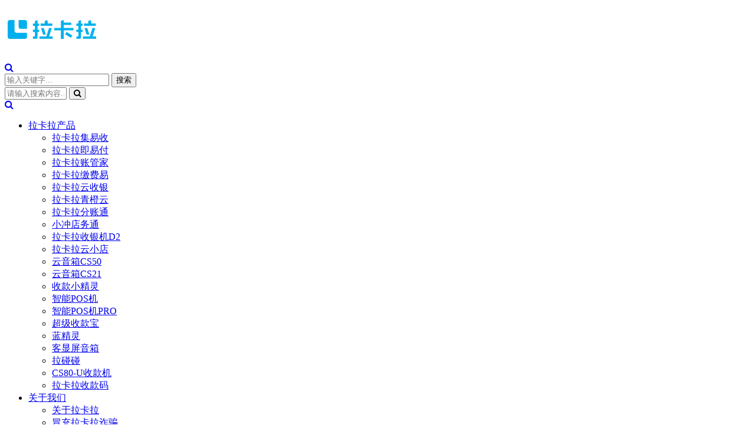

--- FILE ---
content_type: text/html; charset=utf-8
request_url: https://www.hlakala.com/post/3033.html
body_size: 7752
content:
<!DOCTYPE html>
<html xmlns="http://www.w3.org/1999/xhtml" xml:lang="zh-CN" lang="zh-CN">
<head>
	<meta http-equiv="Content-Type" content="text/html; charset=utf-8"/>
	<meta name="viewport" content="width=device-width, initial-scale=1, minimum-scale=1, maximum-scale=1, viewport-fit=cover">
	<meta http-equiv="X-UA-Compatible" content="IE=edge" />
	<meta name="renderer" content="webkit">
	<title>邯郸市办理POS机代理商推荐-免费办理 - 拉卡拉</title>
	<meta name="keywords" content="邯郸市办理POS机" />
	<meta name="description" content="邯郸市有是11个县6个区可以选择线上或者线下办理，都是正规的服务商和总部直签的一级代理商，有资格经营证和支付牌照的，属于正规POS机经营公司，下面为大家推荐正规POS机公司以及地址。" />
	<meta name="author" content="lakala">
	<meta name="generator" content="Z-BlogPHP 1.7.4" />
	<link rel="stylesheet" href="https://www.hlakala.com/zb_users/theme/winlee/style/libs/animate.css" type="text/css" media="all" />
	<link href="//cdn.staticfile.org/font-awesome/4.7.0/css/font-awesome.min.css" rel="stylesheet">
	<link rel="icon" href="https://www.hlakala.com/zb_users/upload/2020/12/202012091607515550594478.gif" type="image/x-icon">
	<script src="https://www.hlakala.com/zb_system/script/jquery-2.2.4.min.js"></script>
	<script src="https://www.hlakala.com/zb_system/script/zblogphp.js"></script>
	<script src="https://www.hlakala.com/zb_system/script/c_html_js_add.php"></script>
	<link href="https://www.hlakala.com/zb_users/theme/winlee/style/style.css?v=2021-03-23" type="text/css" media="all" rel="stylesheet" />
	<link rel="alternate" type="application/rss+xml" href="https://www.hlakala.com/feed.php" title="拉卡拉" />
	<link rel="EditURI" type="application/rsd+xml" title="RSD" href="https://www.hlakala.com/zb_system/xml-rpc/?rsd" />
	<link rel="wlwmanifest" type="application/wlwmanifest+xml" href="https://www.hlakala.com/zb_system/xml-rpc/wlwmanifest.xml" />
	<style></style>
	<!--[if lt IE 9]><script src="https://cdn.staticfile.org/html5shiv/3.7.0/html5shiv.js"></script><![endif]-->
<link rel="stylesheet" type="text/css" href="https://www.hlakala.com/zb_users/plugin/wxkf/css/kefu.css"/>
<style>.wxkf{background:#0099CC;}.wxkf a span{background:#fff599;}</style>

</head>
<body class="home-article">
<div id="percentageCounter"></div>
<header id="header_main">
	<div id="header">
		<section class="container">
		<h2 class="logo">
			<a href="https://www.hlakala.com/" title="拉卡拉POS机招商官网，加盟代理POS机选拉卡拉！拉卡拉品牌办理POS机安全有保障。" rel="home"><img src="https://www.hlakala.com/zb_users/upload/2021/01/202101041609759479602898.png" alt="拉卡拉POS机代理网LOGO"></a>
		</h2>
						<!--<div class="nav_top"><i class="nav_bar"><span></span><span></span><span></span></i></div>-->
		<div class="search_top">
			<a href="javascript:;" title="点击搜索"><i class="fa fa-search"></i></a>
			<div class="top_search ">
				<form method="post" name="search" action="https://www.hlakala.com/zb_system/cmd.php?act=search" class="searchform">
					<input type="text" name="q" placeholder="输入关键字..." class="text">
					<input type="submit" class="btn" value="搜索">
				</form>
			</div>
		</div>
		<nav class="menu-nav">
			<div class="nav-sjlogo"><i class="nav-bar"><span></span><span></span><span></span></i></div>
			<div class="nav-sousuo">
				<div class="mini_search">
					<form name="search" class="searchform" method="post" action="https://www.hlakala.com/zb_system/cmd.php?act=search">
						<input class="searchInput" type="text" name="q" size="11" placeholder="请输入搜索内容..." value=""/>
						<button type="submit" class="btn-search dtb2" value=""><i class="fa fa-search"></i></button>
					</form>
				</div>
				<a id="mo-so" href="javascript:void(0);"><i class="fa fa-search icon-search"></i></a>
			</div>
			<div id="monavber" class="header-nav" data-type="article" data-infoid="11">
				<aside class="mobile_aside mobile_nav">
					<div class="mobile-menu">
						<ul id="nav" class="nav-pills navbar">
							<li class="navbar-item menu-item-has-children"><a href="https://www.hlakala.com/category-14.html" title="拉卡拉产品">拉卡拉产品</a><ul class="sub-menu"><li class="navbar-item "><a href="https://www.hlakala.com/post/5325.html" title="拉卡拉集易收">拉卡拉集易收</a></li><li class="navbar-item "><a href="https://www.hlakala.com/post/5272.html" title="拉卡拉即易付">拉卡拉即易付</a></li><li class="navbar-item "><a href="https://www.hlakala.com/post/5269.html" title="拉卡拉账管家">拉卡拉账管家</a></li><li class="navbar-item "><a href="https://www.hlakala.com/post/5281.html" title="拉卡拉缴费易">拉卡拉缴费易</a></li><li class="navbar-item "><a href="https://www.hlakala.com/post/5257.html" title="拉卡拉云收银">拉卡拉云收银</a></li><li class="navbar-item "><a href="https://www.hlakala.com/post/5256.html" title="拉卡拉青橙云">拉卡拉青橙云</a></li><li class="navbar-item "><a href="https://www.hlakala.com/post/5207.html" title="拉卡拉分账通">拉卡拉分账通</a></li><li class="navbar-item "><a href="https://www.hlakala.com/post/5282.html" title="小冲店务通">小冲店务通</a></li><li class="navbar-item "><a href="https://www.hlakala.com/post/5275.html" title="拉卡拉收银机D2">拉卡拉收银机D2</a></li><li class="navbar-item "><a href="https://www.hlakala.com/391.html" title="云小店介绍">拉卡拉云小店</a></li><li class="navbar-item "><a href="https://www.hlakala.com/post/5280.html" title="云音箱CS50">云音箱CS50</a></li><li class="navbar-item "><a href="https://www.hlakala.com/post/5279.html" title="云音箱CS21">云音箱CS21</a></li><li class="navbar-item "><a href="https://www.hlakala.com/post/5286.html" title="收款小精灵">收款小精灵</a></li><li class="navbar-item "><a href="https://www.hlakala.com/post/5276.html" title="智能POS机">智能POS机</a></li><li class="navbar-item "><a href="https://www.hlakala.com/post/5274.html" title="智能POS机PRO">智能POS机PRO</a></li><li class="navbar-item "><a href="https://www.hlakala.com/post/5277.html" title="超级收款宝">超级收款宝</a></li><li class="navbar-item "><a href="https://www.hlakala.com/3401.html" title="蓝精灵">蓝精灵</a></li><li class="navbar-item "><a href="https://www.hlakala.com/post/5278.html" title="客显屏音箱">客显屏音箱</a></li><li class="navbar-item "><a href="https://www.hlakala.com/post/5258.html" title="拉碰碰">拉碰碰</a></li><li class="navbar-item "><a href="https://www.hlakala.com/post/5253.html" title="CS80-U收款机">CS80-U收款机</a></li><li class="navbar-item "><a href="https://www.hlakala.com/3405.html" title="拉卡拉收款码">拉卡拉收款码</a></li></ul></li><li class="navbar-item menu-item-has-children"><a href="https://www.hlakala.com/4.html" title="拉卡拉介绍">关于我们</a><ul class="sub-menu"><li class="navbar-item "><a href="https://www.hlakala.com/3130.html" title="关于拉卡拉">关于拉卡拉</a></li><li class="navbar-item "><a href="https://www.hlakala.com/post/3010.html" title="冒充拉卡拉诈骗">冒充拉卡拉诈骗</a></li><li class="navbar-item "><a href="https://www.hlakala.com/category-12.html" title="拉卡拉分公司">拉卡拉分公司</a></li><li class="navbar-item "><a href="https://www.hlakala.com/category-11.html" title="服务商推荐">服务商推荐</a></li></ul></li><li class="navbar-item "><a href="https://www.hlakala.com/category-10.html" title="拉卡拉社区">拉卡拉社区</a></li><li class="navbar-item "><a href="https://www.hlakala.com/category-3.html" title="pos最新文章">拉卡拉新闻</a></li><li class="navbar-item menu-item-has-children"><a href="https://www.hlakala.com/category-7.html" title="加盟拉卡拉">代理加盟</a><ul class="sub-menu"><li class="navbar-item "><a href="https://www.hlakala.com/category-4.html" title="拉卡拉pos代理成功案例">成功案例</a></li><li class="navbar-item "><a href="https://www.hlakala.com/category-7.html" title="代理问题">代理问题</a></li><li class="navbar-item "><a href="https://www.hlakala.com/3410.html" title="微智能POS（新）">微智能POS（新）</a></li><li class="navbar-item "><a href="https://www.hlakala.com/post/5205.html" title="25年拉生意">25年拉生意</a></li><li class="navbar-item "><a href="https://www.hlakala.com/4410.html" title="2024年政策">2024年政策</a></li><li class="navbar-item "><a href="https://www.hlakala.com/3395.html" title="2023自备机">2023自备机</a></li><li class="navbar-item "><a href="https://www.hlakala.com/4411.html" title="2023定制版">2023定制版</a></li><li class="navbar-item "><a href="https://www.hlakala.com/zb_users/upload/2023/04/%E6%8B%89%E5%8D%A1%E6%8B%892023%E5%B9%B4%E8%87%AA%E6%9C%89%E5%93%81%E7%89%8C%E4%BA%8C%E7%BB%B4%E7%A0%81%E4%BB%A3%E7%90%86%E6%94%BF%E7%AD%96%E8%A1%A8.pdf" title="收款码政策">收款码政策</a></li><li class="navbar-item "><a href="https://www.hlakala.com/4552.html" title="逸码通政策">逸码通政策</a></li><li class="navbar-item "><a href="https://www.hlakala.com/3397.html" title="商家设备采购">商家设备采购</a></li></ul></li><li class="navbar-item "><a href="https://www.hlakala.com/7.html" title="联系我们拉卡拉">联系我们</a></li><li class="navbar-item menu-item-has-children"><a href="https://www.hlakala.com/category-8.html" title="拉卡拉问答社区">问答</a><ul class="sub-menu"><li class="navbar-item "><a href="https://www.hlakala.com/category-13.html" title="API文档">API文档</a></li><li class="navbar-item "><a href="https://www.hlakala.com/category-8.html" title="支付问答">支付问答</a></li><li class="navbar-item "><a href="https://www.hlakala.com/category-9.html" title="拉卡拉社区">拉卡拉社区</a></li><li class="navbar-item "><a href="https://www.hlakala.com/post/4454.html" title="微信认证流程">微信认证流程</a></li><li class="navbar-item "><a href="https://www.hlakala.com/post/4453.html" title="支付宝认证流程">支付宝认证流程</a></li></ul></li>							</ul>
											</div>
				</aside>
			</div>
		</nav>
		</section>
	</div>
</header><div class="catatop-bg" data-paralasic="0.2" style="background-image: url(https://www.hlakala.com/zb_users/upload/2020/12/202012091607516693688047.jpg);">	<div class="catatop-bg-inner">
		<h2><a href="https://www.hlakala.com/category-11.html">服务商推荐</a></h2>
	</div>
</div>
<div class="article-main container clearfix sidebaron">
	<nav class="navcates place">
		当前位置：<i class="fa fa-home"></i><a href="https://www.hlakala.com/">首页</a><i class="fa fa-angle-right"></i><a href="https://www.hlakala.com/category-11.html" title="查看 服务商推荐 分类中的全部文章">服务商推荐</a> <i class="fa fa-angle-right"></i><a href="https://www.hlakala.com/post/3033.html" rel="bookmark" target="_blank" title="正在阅读 邯郸市办理POS机代理商推荐-免费办理">邯郸市办理POS机代理商推荐-免费办理</a>	</nav>
	<div class="article-wrap">
				<div class="single">
	<article class="single-post">
		<header class="single-title">
			<h1>邯郸市办理POS机代理商推荐-免费办理</h1>
			<div class="single-info">
				<span class="single-muted"><a href="https://www.hlakala.com/author-2.html"><i class="fa fa-user"></i>lakala</a></span>
				<span class="single-time"><i class="fa fa-clock-o"></i>4年前 ( 2022-05-23 )</span>
				<span class="single-views"><i class="fa fa-eye"></i>735</span>			</div>
		</header>
				<div class="single-entry">
			<p><span style="font-size: 18px;">　　邯郸市有是11个县6个区分别为六区、丛台区、复兴区、邯山区、峰峰矿区、肥乡区、永年区、鸡泽县、邱县、曲周县、馆陶县、涉县、广平县、成安县、魏县、磁县、临漳县、大名县、十一县，在邯郸市想要办理一款正规POS机，可以选择线上或者线下办理，都是正规的服务商和总部直签的一级代理商，有资格经营证和支付牌照的，属于正规POS机经营公司，下面为大家推荐正规POS机公司以及地址。</span></p><p style="text-align: center;"><a href="https://www.hlakala.com/zb_users/upload/2022/05/202205231653309161404958.jpg" style="" title="拉卡拉收款设备10.jpg" rel="box" class="fancybox"><img class="ue-image" src="https://www.hlakala.com/zb_users/upload/2022/05/202205231653309161404958.jpg" style="" title="拉卡拉收款设备10.jpg" / ></a></p><h2><span style="font-size: 18px;">　　一、邯郸市正规POS机服务商公司以及地址</span></h2><p><br/></p><p><span style="font-size: 18px;">　　①、创科贸易有限公司——河北省邯郸市肥乡区金源广场内8号楼；</span></p><p><br/></p><p><span style="font-size: 18px;">　　②、肥乡区马金电子商务有限公司——邯郸市大名县黄金堤乡迤庄村1组16号；</span></p><p><br/></p><p><span style="font-size: 18px;">　　③、文乾电子科技有限公司——邯山区光明南大街旺角广场C座1706；</span></p><p><br/></p><p><span style="font-size: 18px;">　　④、领首科技集团有限公司——复兴区铁西北大街与果园路交叉口东北角复兴新经济产业园B座科硕创业孵化基地15层B03号；</span></p><p><br/></p><p><span style="font-size: 18px;">　　⑤、北丰电子科技有限公司——河北省邯郸市丛台区光明北大街349号光明商贸中心A座15层B户；</span></p><p><br/></p><p><span style="font-size: 18px;">　　⑥、瑞迅信息科技有限公司——丛台区人民路219号金世纪国际商务中心21层2116号；</span></p><p><br/></p><p><span style="font-size: 18px;">　　⑦、网络科技有限公司——武安市新华大街与放射路交叉口天丽商务中心1单元15层1505号；</span></p><p style="text-align: center;"><a href="https://www.hlakala.com/zb_users/upload/2022/05/202205231653309161311138.jpg" title="拉卡拉4G大POS机1.jpg" rel="box" class="fancybox"><img class="ue-image" src="https://www.hlakala.com/zb_users/upload/2022/05/202205231653309161311138.jpg" title="拉卡拉4G大POS机1.jpg"  style="white-space: normal;"/ ></a></p><h3><span style="font-size: 18px;">　　二、选择正规服务商办理POS机好处</span></h3><p><br/></p><p><span style="font-size: 18px;">　　办理正规的POS机能够保证POS机的安全性和正规性，有专业的售后服务，公司也有支付牌照和经营资格，</span></p><p><br/></p><p><span style="font-size: 18px;">　　POS机也是正规的一清机，刷卡能够及时到账，这就是正规服务商办理POS机的好处。</span></p><p><br/></p><p><span style="font-size: 18px;">　　总结：以上都是关于衢州市正规服务商推荐，能够保证POS机是一款正规的安全刷卡机，只有正规的才能确保POS机给我们带来便利。</span></p><p style="text-align: center;"><a href="https://www.hlakala.com/zb_users/upload/2022/05/202205231653309161708069.jpg" title="拉卡拉收款设备4.jpg" rel="box" class="fancybox"><img class="ue-image" src="https://www.hlakala.com/zb_users/upload/2022/05/202205231653309161708069.jpg" title="拉卡拉收款设备4.jpg"  style="white-space: normal;"/ ></a></p>		</div>
				<div class="end-line"><i></i><span>The End</span><i></i></div>
		<div class="single-meta">
			<p class="post-tag none-tags"><i class="fa fa-tags"></i>标签：博主很懒，并没有设置标签</p>
					</div>
	</article>
	<nav class="single-nav clearfix">
		<span class="article-nav-prev fl"><strong><i class="fa fa-arrow-left"></i>上一篇：</strong><a href="https://www.hlakala.com/post/3032.html" rel="prev">POS机优势：海科融通POS机和拉卡拉POS机</a></span>		<span class="article-nav-next fr"><strong><i class="fa fa-arrow-right"></i>下一篇：</strong><a href="https://www.hlakala.com/post/3034.html" rel="next">拉卡拉2G升级4G电签POS机通知</a></span>	</nav>
</div>
<div class="related_post">
	<div class="related-t"><span>相关文章</span></div>
	<ul class="list_3">		<li>
			<a target="_blank" href="https://www.hlakala.com/post/5374.html" title="告别熬夜对账！拉卡拉空中分账：5分钟开通，让资金流转效率提升80%">告别熬夜对账！拉卡拉空中分账：5分钟开通，让资金流转效率提升80%</a>
			<span class="text-info"><span class="t-i-time fr">2026/01/14</span></span>
		</li>
				<li>
			<a target="_blank" href="https://www.hlakala.com/post/5373.html" title="拉卡拉2025年业绩：归母净利润同比增长202% - 242%">拉卡拉2025年业绩：归母净利润同比增长202% - 242%</a>
			<span class="text-info"><span class="t-i-time fr">2026/01/14</span></span>
		</li>
				<li>
			<a target="_blank" href="https://www.hlakala.com/post/5372.html" title="拉卡拉统智｜解锁智慧停车方案">拉卡拉统智｜解锁智慧停车方案</a>
			<span class="text-info"><span class="t-i-time fr">2026/01/14</span></span>
		</li>
				<li>
			<a target="_blank" href="https://www.hlakala.com/post/5371.html" title="拉卡拉青橙云-多平台聚合外卖授权绑定与配置流程">拉卡拉青橙云-多平台聚合外卖授权绑定与配置流程</a>
			<span class="text-info"><span class="t-i-time fr">2025/12/11</span></span>
		</li>
				<li>
			<a target="_blank" href="https://www.hlakala.com/post/5370.html" title="拉卡拉景区运营解决方案？从票务系统到自动结算">拉卡拉景区运营解决方案？从票务系统到自动结算</a>
			<span class="text-info"><span class="t-i-time fr">2025/12/05</span></span>
		</li>
				<li>
			<a target="_blank" href="https://www.hlakala.com/post/5369.html" title="拉卡拉11月亮点：产品能力再提升 多领域合作齐头并进">拉卡拉11月亮点：产品能力再提升 多领域合作齐头并进</a>
			<span class="text-info"><span class="t-i-time fr">2025/12/03</span></span>
		</li>
			</ul>
	</div>
			</div>
	<aside class="side fr">
		
<section class="widget wow fadeInDown" id="divNavBar">
<h3 class="widget-title">拉卡拉导航栏</h3>
<ul class="widget-box divNavBar"><li class="navbar-item menu-item-has-children"><a href="https://www.hlakala.com/category-14.html" title="拉卡拉产品">拉卡拉产品</a><ul class="sub-menu"><li class="navbar-item "><a href="https://www.hlakala.com/post/5325.html" title="拉卡拉集易收">拉卡拉集易收</a></li><li class="navbar-item "><a href="https://www.hlakala.com/post/5272.html" title="拉卡拉即易付">拉卡拉即易付</a></li><li class="navbar-item "><a href="https://www.hlakala.com/post/5269.html" title="拉卡拉账管家">拉卡拉账管家</a></li><li class="navbar-item "><a href="https://www.hlakala.com/post/5281.html" title="拉卡拉缴费易">拉卡拉缴费易</a></li><li class="navbar-item "><a href="https://www.hlakala.com/post/5257.html" title="拉卡拉云收银">拉卡拉云收银</a></li><li class="navbar-item "><a href="https://www.hlakala.com/post/5256.html" title="拉卡拉青橙云">拉卡拉青橙云</a></li><li class="navbar-item "><a href="https://www.hlakala.com/post/5207.html" title="拉卡拉分账通">拉卡拉分账通</a></li><li class="navbar-item "><a href="https://www.hlakala.com/post/5282.html" title="小冲店务通">小冲店务通</a></li><li class="navbar-item "><a href="https://www.hlakala.com/post/5275.html" title="拉卡拉收银机D2">拉卡拉收银机D2</a></li><li class="navbar-item "><a href="https://www.hlakala.com/391.html" title="云小店介绍">拉卡拉云小店</a></li><li class="navbar-item "><a href="https://www.hlakala.com/post/5280.html" title="云音箱CS50">云音箱CS50</a></li><li class="navbar-item "><a href="https://www.hlakala.com/post/5279.html" title="云音箱CS21">云音箱CS21</a></li><li class="navbar-item "><a href="https://www.hlakala.com/post/5286.html" title="收款小精灵">收款小精灵</a></li><li class="navbar-item "><a href="https://www.hlakala.com/post/5276.html" title="智能POS机">智能POS机</a></li><li class="navbar-item "><a href="https://www.hlakala.com/post/5274.html" title="智能POS机PRO">智能POS机PRO</a></li><li class="navbar-item "><a href="https://www.hlakala.com/post/5277.html" title="超级收款宝">超级收款宝</a></li><li class="navbar-item "><a href="https://www.hlakala.com/3401.html" title="蓝精灵">蓝精灵</a></li><li class="navbar-item "><a href="https://www.hlakala.com/post/5278.html" title="客显屏音箱">客显屏音箱</a></li><li class="navbar-item "><a href="https://www.hlakala.com/post/5258.html" title="拉碰碰">拉碰碰</a></li><li class="navbar-item "><a href="https://www.hlakala.com/post/5253.html" title="CS80-U收款机">CS80-U收款机</a></li><li class="navbar-item "><a href="https://www.hlakala.com/3405.html" title="拉卡拉收款码">拉卡拉收款码</a></li></ul></li><li class="navbar-item menu-item-has-children"><a href="https://www.hlakala.com/4.html" title="拉卡拉介绍">关于我们</a><ul class="sub-menu"><li class="navbar-item "><a href="https://www.hlakala.com/3130.html" title="关于拉卡拉">关于拉卡拉</a></li><li class="navbar-item "><a href="https://www.hlakala.com/post/3010.html" title="冒充拉卡拉诈骗">冒充拉卡拉诈骗</a></li><li class="navbar-item "><a href="https://www.hlakala.com/category-12.html" title="拉卡拉分公司">拉卡拉分公司</a></li><li class="navbar-item "><a href="https://www.hlakala.com/category-11.html" title="服务商推荐">服务商推荐</a></li></ul></li><li class="navbar-item "><a href="https://www.hlakala.com/category-10.html" title="拉卡拉社区">拉卡拉社区</a></li><li class="navbar-item "><a href="https://www.hlakala.com/category-3.html" title="pos最新文章">拉卡拉新闻</a></li><li class="navbar-item menu-item-has-children"><a href="https://www.hlakala.com/category-7.html" title="加盟拉卡拉">代理加盟</a><ul class="sub-menu"><li class="navbar-item "><a href="https://www.hlakala.com/category-4.html" title="拉卡拉pos代理成功案例">成功案例</a></li><li class="navbar-item "><a href="https://www.hlakala.com/category-7.html" title="代理问题">代理问题</a></li><li class="navbar-item "><a href="https://www.hlakala.com/3410.html" title="微智能POS（新）">微智能POS（新）</a></li><li class="navbar-item "><a href="https://www.hlakala.com/post/5205.html" title="25年拉生意">25年拉生意</a></li><li class="navbar-item "><a href="https://www.hlakala.com/4410.html" title="2024年政策">2024年政策</a></li><li class="navbar-item "><a href="https://www.hlakala.com/3395.html" title="2023自备机">2023自备机</a></li><li class="navbar-item "><a href="https://www.hlakala.com/4411.html" title="2023定制版">2023定制版</a></li><li class="navbar-item "><a href="https://www.hlakala.com/zb_users/upload/2023/04/%E6%8B%89%E5%8D%A1%E6%8B%892023%E5%B9%B4%E8%87%AA%E6%9C%89%E5%93%81%E7%89%8C%E4%BA%8C%E7%BB%B4%E7%A0%81%E4%BB%A3%E7%90%86%E6%94%BF%E7%AD%96%E8%A1%A8.pdf" title="收款码政策">收款码政策</a></li><li class="navbar-item "><a href="https://www.hlakala.com/4552.html" title="逸码通政策">逸码通政策</a></li><li class="navbar-item "><a href="https://www.hlakala.com/3397.html" title="商家设备采购">商家设备采购</a></li></ul></li><li class="navbar-item "><a href="https://www.hlakala.com/7.html" title="联系我们拉卡拉">联系我们</a></li><li class="navbar-item menu-item-has-children"><a href="https://www.hlakala.com/category-8.html" title="拉卡拉问答社区">问答</a><ul class="sub-menu"><li class="navbar-item "><a href="https://www.hlakala.com/category-13.html" title="API文档">API文档</a></li><li class="navbar-item "><a href="https://www.hlakala.com/category-8.html" title="支付问答">支付问答</a></li><li class="navbar-item "><a href="https://www.hlakala.com/category-9.html" title="拉卡拉社区">拉卡拉社区</a></li><li class="navbar-item "><a href="https://www.hlakala.com/post/4454.html" title="微信认证流程">微信认证流程</a></li><li class="navbar-item "><a href="https://www.hlakala.com/post/4453.html" title="支付宝认证流程">支付宝认证流程</a></li></ul></li></ul>
</section><section class="widget wow fadeInDown" id="divCatalog">
<h3 class="widget-title">网站分类</h3>
<ul class="widget-box divCatalog"><li><a title="知识资讯" href="https://www.hlakala.com/category-3.html">知识资讯</a></li>
<li><a title="成功案例" href="https://www.hlakala.com/category-4.html">成功案例</a></li>
<li><a title="好拓客" href="https://www.hlakala.com/category-5.html">好拓客</a></li>
<li><a title="汇拓客" href="https://www.hlakala.com/category-6.html">汇拓客</a></li>
<li><a title="代理问题" href="https://www.hlakala.com/category-7.html">代理问题</a></li>
<li><a title="POS问答" href="https://www.hlakala.com/category-8.html">POS问答</a></li>
<li><a title="POS社区" href="https://www.hlakala.com/category-9.html">POS社区</a></li>
<li><a title="拉卡拉社区" href="https://www.hlakala.com/category-10.html">拉卡拉社区</a></li>
<li><a title="服务商推荐" href="https://www.hlakala.com/category-11.html">服务商推荐</a></li>
<li><a title="全国分公司" href="https://www.hlakala.com/category-12.html">全国分公司</a></li>
<li><a title="API文档" href="https://www.hlakala.com/category-13.html">API文档</a></li>
<li><a title="拉卡拉产品" href="https://www.hlakala.com/category-14.html">拉卡拉产品</a></li>
</ul>
</section><section class="widget wow fadeInDown" id="divPrevious">
<h3 class="widget-title">推荐新闻</h3>
<ul class="widget-box divPrevious"><li class="clr"><a href="https://www.hlakala.com/post/5374.html"  title="告别熬夜对账！拉卡拉空中分账：5分钟开通，让资金流转效率提升80%"><div class="time"><span class="r">14</span>/<span class="y">01月</span></div><h4 class="title">告别熬夜对账！拉卡拉空中分账：5分钟开通，让资金流转效率提升80%</h4></a></li><li class="clr"><a href="https://www.hlakala.com/post/5373.html"  title="拉卡拉2025年业绩：归母净利润同比增长202% - 242%"><div class="time"><span class="r">14</span>/<span class="y">01月</span></div><h4 class="title">拉卡拉2025年业绩：归母净利润同比增长202% - 242%</h4></a></li><li class="clr"><a href="https://www.hlakala.com/post/5372.html"  title="拉卡拉统智｜解锁智慧停车方案"><div class="time"><span class="r">14</span>/<span class="y">01月</span></div><h4 class="title">拉卡拉统智｜解锁智慧停车方案</h4></a></li><li class="clr"><a href="https://www.hlakala.com/post/5371.html"  title="拉卡拉青橙云-多平台聚合外卖授权绑定与配置流程"><div class="time"><span class="r">11</span>/<span class="y">12月</span></div><h4 class="title">拉卡拉青橙云-多平台聚合外卖授权绑定与配置流程</h4></a></li><li class="clr"><a href="https://www.hlakala.com/post/5370.html"  title="拉卡拉景区运营解决方案？从票务系统到自动结算"><div class="time"><span class="r">05</span>/<span class="y">12月</span></div><h4 class="title">拉卡拉景区运营解决方案？从票务系统到自动结算</h4></a></li><li class="clr"><a href="https://www.hlakala.com/post/5369.html"  title="拉卡拉11月亮点：产品能力再提升 多领域合作齐头并进"><div class="time"><span class="r">03</span>/<span class="y">12月</span></div><h4 class="title">拉卡拉11月亮点：产品能力再提升 多领域合作齐头并进</h4></a></li></ul>
</section><section class="widget wow fadeInDown" id="divTags">
<h3 class="widget-title">标签列表</h3>
<ul class="widget-box divTags"><li><a href="https://www.hlakala.com/tags-54.html" title="POS机">POS机<span class="tag-count"> (339)</span></a></li><li><a href="https://www.hlakala.com/tags-18.html" title="拉卡拉">拉卡拉<span class="tag-count"> (269)</span></a></li><li><a href="https://www.hlakala.com/tags-3.html" title="拉卡拉POS机">拉卡拉POS机<span class="tag-count"> (192)</span></a></li><li><a href="https://www.hlakala.com/tags-41.html" title="pos机">pos机<span class="tag-count"> (131)</span></a></li><li><a href="https://www.hlakala.com/tags-143.html" title="POS机代理">POS机代理<span class="tag-count"> (91)</span></a></li><li><a href="https://www.hlakala.com/tags-34.html" title="信用卡">信用卡<span class="tag-count"> (70)</span></a></li><li><a href="https://www.hlakala.com/tags-8.html" title="拉卡拉电签POS机">拉卡拉电签POS机<span class="tag-count"> (54)</span></a></li><li><a href="https://www.hlakala.com/tags-46.html" title="拉卡拉pos机">拉卡拉pos机<span class="tag-count"> (51)</span></a></li><li><a href="https://www.hlakala.com/tags-12.html" title="刷卡">刷卡<span class="tag-count"> (48)</span></a></li><li><a href="https://www.hlakala.com/tags-499.html" title="拉卡拉POS机代理">拉卡拉POS机代理<span class="tag-count"> (43)</span></a></li><li><a href="https://www.hlakala.com/tags-23.html" title="pos">pos<span class="tag-count"> (38)</span></a></li><li><a href="https://www.hlakala.com/tags-50.html" title="费率">费率<span class="tag-count"> (30)</span></a></li><li><a href="https://www.hlakala.com/tags-582.html" title="拉卡拉大POS机">拉卡拉大POS机<span class="tag-count"> (27)</span></a></li><li><a href="https://www.hlakala.com/tags-113.html" title="收款宝">收款宝<span class="tag-count"> (27)</span></a></li><li><a href="https://www.hlakala.com/tags-14.html" title="拉卡拉支付">拉卡拉支付<span class="tag-count"> (26)</span></a></li><li><a href="https://www.hlakala.com/tags-382.html" title="拉卡拉代理">拉卡拉代理<span class="tag-count"> (24)</span></a></li><li><a href="https://www.hlakala.com/tags-437.html" title="卡拉">卡拉<span class="tag-count"> (24)</span></a></li><li><a href="https://www.hlakala.com/tags-176.html" title="拉卡拉智能POS机">拉卡拉智能POS机<span class="tag-count"> (21)</span></a></li></ul>
</section>	</aside></div>
<script src="https://www.hlakala.com/zb_users/theme/winlee/script/fancybox.js"></script><footer class="page_footer"> 
	<div class="footer_main"> 
		<div class="container clearfix"> 
			<section class="f_nav_l fl">
				<h4><a href="#">加入我们</a></h4>
				<ul></ul>
			</section> 
			<section class="f_links fl">
				<h4><a>更多</a></h4>
				<ul><li class="link-item"><a href="https://www.hlakala.com/2872.html" title="电签POS机">电签POS机</a></li><li class="link-item"><a href="https://www.hlakala.com/post/2755.html" title="大POS机">大POS机</a></li><li class="link-item"><a href="https://www.hlakala.com/post/2705.html" title="POS机价格">POS机价格</a></li><li class="link-item"><a href="https://www.hlakala.com/category-10.html" title="拉卡拉社区">拉卡拉社区</a></li><li class="link-item"><a href="https://www.hlakala.com/7.html" title="联系我们">联系我们</a></li><li class="link-item"><a href="https://www.hlakala.com/category-3.html" title="拉卡拉新闻">拉卡拉新闻</a></li><li class="link-item"><a href="https://www.hlakala.com/category-8.html" title="POS机问答">POS机问答</a></li><li class="link-item"><a href="https://www.hlakala.com/category-11.html" title="服务商推荐">服务商推荐</a></li></ul>
			</section> 
			<section class="f_about fl">
				<h4><a href="#">联系我们</a></h4>
				<ul>
					<li><span class="title">联系方式：</span><a class="phone_number" href="javascript:;">15921889378</a></li>
					<li><span class="title">办公地址：</span><a class="phone_number" href="javascript:;">上海市浦东新区镇中心路803号御河企业公馆D区-1幢</a></li>
					<li><span class="title">邮箱地址：</span><a class="phone_number" href="javascript:;">365363381@qq.com</a></li> 
				</ul>
			</section> 
			<section class="pub_number fr">
				<h4 class="bdshare-button"><a class="bds_more">关注我们</a></h4>
				<ul>
					<li><a href="javascript:;" ><i class="ewm"><img src="https://www.hlakala.com/zb_users/upload/2020/08/202008241598237093632944.jpg" alt="微信公众号"></i><i class="i_ico share_ico01"></i>微信公众号</a></li>
					<li><a href="" rel="nofollow" target="_blank"><i class="i_ico share_ico02"></i>新浪微博号</a></li>
				</ul>
			</section> 
		</div> 
	</div> 
	<div class="footer_bar">
		<div class="container clearfix">
			<div class="f_bar_l fl">
				Copyright<i class="fa fa-copyright"></i>2015-2020<a href="https://www.hlakala.com/">拉卡拉招商网</a>版权所有. 本网站由<a href="https://www.hlakala.com/"  title="安徽金唯网络科技有限公司 版权所有" target="_blank">安徽金唯网络科技有限公司 版权所有</a>.<a href="/sitemaps.html">HTML地图</a>  <a href="/sitemap.xml">XML地图</a>投资有风险，选择需谨慎			</div> 
			<div class="f_bar_r fr">
				<a class="beian-ico" target="_blank" href="http://beian.miit.gov.cn" rel="nofollow" title="皖ICP备2020017181号-2"><img src="/zb_users/theme/winlee/style/images/beian.png" alt="皖ICP备2020017181号-2">皖ICP备2020017181号-2</a><script>
var _hmt = _hmt || [];
(function() {
  var hm = document.createElement("script");
  hm.src = "https://hm.baidu.com/hm.js?0d00309e63cddae48746f34414059cd2";
  var s = document.getElementsByTagName("script")[0]; 
  s.parentNode.insertBefore(hm, s);
})();
</script>			</div> 
		</div> 
	</div>
	<div id="backtop" class="backtop">
		<div class="bt-box top"><i class="fa fa-angle-up fa-2x"></i></div>		<div class="bt-box bottom"><i class="fa fa-angle-down fa-2x"></i></div>
	</div>
</footer>
<div class="none">
<script>(function() {var _53code = document.createElement("script");_53code.src = "https://tb.53kf.com/code/code/77c0c8d94c1deae44238035e854fd1252/1";var s = document.getElementsByTagName("script")[0]; s.parentNode.insertBefore(_53code, s);})();</script><script src="https://www.hlakala.com/zb_users/theme/winlee/script/custom.js?v=2021-03-23"></script>
<script src="https://www.hlakala.com/zb_users/theme/winlee/script/wow.min.js"></script>
</div>
<div class="wxkf40"></div><div class="wxkf" onclick="copywx()"><a href="weixin://">客服微信：<span id="copy_content">pay7118</span>点击复制并跳转微信</a></div><script type="text/javascript" src="https://www.hlakala.com/zb_users/plugin/wxkf/js/hnysnet.js"></script>
</body>
</html><!--132.30 ms , 12 queries , 3943kb memory , 3 errors-->

--- FILE ---
content_type: application/javascript
request_url: https://www.hlakala.com/zb_users/theme/winlee/script/fancybox.js
body_size: 9414
content:
//fancybox
!function(a,b,c,d){"use strict";var e=c(a),f=c(b),g=c.fancybox=function(){g.open.apply(this,arguments)},h=navigator.userAgent.match(/msie/),i=null,j=b.createTouch!==d,k=function(a){return a&&a.hasOwnProperty&&a instanceof c},l=function(a){return a&&"string"===c.type(a)},m=function(a){return l(a)&&a.indexOf("%")>0},n=function(a){return a&&!(a.style.overflow&&"hidden"===a.style.overflow)&&(a.clientWidth&&a.scrollWidth>a.clientWidth||a.clientHeight&&a.scrollHeight>a.clientHeight)},o=function(a,b){var c=parseInt(a,10)||0;return b&&m(a)&&(c=g.getViewport()[b]/100*c),Math.ceil(c)},p=function(a,b){return o(a,b)+"px"};c.extend(g,{version:"2.1.4",defaults:{padding:10,margin:20,width:640,height:420,minWidth:100,minHeight:100,maxWidth:9999,maxHeight:9999,autoSize:!0,autoHeight:!1,autoWidth:!1,autoResize:!0,autoCenter:!j,fitToView:!0,aspectRatio:!1,topRatio:.5,leftRatio:.5,scrolling:"auto",wrapCSS:"",arrows:!0,closeBtn:!0,closeClick:!0,nextClick:!1,mouseWheel:!0,autoPlay:!1,playSpeed:3e3,preload:3,modal:!1,loop:!0,ajax:{dataType:"html",headers:{"X-fancyBox":!0}},iframe:{scrolling:"auto",preload:!0},swf:{wmode:"transparent",allowfullscreen:"true",allowscriptaccess:"always"},keys:{next:{13:"left",34:"up",39:"left",40:"up"},prev:{8:"right",33:"down",37:"right",38:"down"},close:[27],play:[32],toggle:[70]},direction:{next:"left",prev:"right"},scrollOutside:!0,index:0,type:null,href:null,content:null,title:null,tpl:{wrap:'<div class="fancybox-wrap" tabIndex="-1"><div class="fancybox-skin"><div class="fancybox-outer"><div class="fancybox-inner"></div></div></div></div>',image:'<img class="fancybox-image" src="{href}" alt="" />',iframe:'<iframe id="fancybox-frame{rnd}" name="fancybox-frame{rnd}" class="fancybox-iframe" frameborder="0" vspace="0" hspace="0" webkitAllowFullScreen mozallowfullscreen allowFullScreen'+(h?' allowtransparency="true"':"")+"></iframe>",error:'<p class="fancybox-error">The requested content cannot be loaded.<br/>Please try again later.</p>',closeBtn:'<a title="关闭" class="fancybox-item fancybox-close" href="javascript:;"></a>',next:'<a title="下一张" class="fancybox-nav fancybox-next" href="javascript:;"><span></span></a>',prev:'<a title="上一张" class="fancybox-nav fancybox-prev" href="javascript:;"><span></span></a>'},openEffect:"fade",openSpeed:150,openEasing:"swing",openOpacity:!0,openMethod:"zoomIn",closeEffect:"fade",closeSpeed:150,closeEasing:"swing",closeOpacity:!0,closeMethod:"zoomOut",nextEffect:"elastic",nextSpeed:250,nextEasing:"swing",nextMethod:"changeIn",prevEffect:"elastic",prevSpeed:250,prevEasing:"swing",prevMethod:"changeOut",helpers:{overlay:!0,title:!0},onCancel:c.noop,beforeLoad:c.noop,afterLoad:c.noop,beforeShow:c.noop,afterShow:c.noop,beforeChange:c.noop,beforeClose:c.noop,afterClose:c.noop},group:{},opts:{},previous:null,coming:null,current:null,isActive:!1,isOpen:!1,isOpened:!1,wrap:null,skin:null,outer:null,inner:null,player:{timer:null,isActive:!1},ajaxLoad:null,imgPreload:null,transitions:{},helpers:{},open:function(a,b){return a&&(c.isPlainObject(b)||(b={}),!1!==g.close(!0))?(c.isArray(a)||(a=k(a)?c(a).get():[a]),c.each(a,function(e,f){var i,j,m,n,o,p,q,h={};"object"===c.type(f)&&(f.nodeType&&(f=c(f)),k(f)?(h={href:f.data("fancybox-href")||f.attr("href"),title:f.data("fancybox-title")||f.attr("title"),isDom:!0,element:f},c.metadata&&c.extend(!0,h,f.metadata())):h=f),i=b.href||h.href||(l(f)?f:null),j=b.title!==d?b.title:h.title||"",m=b.content||h.content,n=m?"html":b.type||h.type,!n&&h.isDom&&(n=f.data("fancybox-type"),n||(o=f.prop("class").match(/fancybox\.(\w+)/),n=o?o[1]:null)),l(i)&&(n||(g.isImage(i)?n="image":g.isSWF(i)?n="swf":"#"===i.charAt(0)?n="inline":l(f)&&(n="html",m=f)),"ajax"===n&&(p=i.split(/\s+/,2),i=p.shift(),q=p.shift())),m||("inline"===n?i?m=c(l(i)?i.replace(/.*(?=#[^\s]+$)/,""):i):h.isDom&&(m=f):"html"===n?m=i:n||i||!h.isDom||(n="inline",m=f)),c.extend(h,{href:i,type:n,content:m,title:j,selector:q}),a[e]=h}),g.opts=c.extend(!0,{},g.defaults,b),b.keys!==d&&(g.opts.keys=b.keys?c.extend({},g.defaults.keys,b.keys):!1),g.group=a,g._start(g.opts.index)):void 0},cancel:function(){var a=g.coming;a&&!1!==g.trigger("onCancel")&&(g.hideLoading(),g.ajaxLoad&&g.ajaxLoad.abort(),g.ajaxLoad=null,g.imgPreload&&(g.imgPreload.onload=g.imgPreload.onerror=null),a.wrap&&a.wrap.stop(!0,!0).trigger("onReset").remove(),g.coming=null,g.current||g._afterZoomOut(a))},close:function(a){g.cancel(),!1!==g.trigger("beforeClose")&&(g.unbindEvents(),g.isActive&&(g.isOpen&&a!==!0?(g.isOpen=g.isOpened=!1,g.isClosing=!0,c(".fancybox-item, .fancybox-nav").remove(),g.wrap.stop(!0,!0).removeClass("fancybox-opened"),g.transitions[g.current.closeMethod]()):(c(".fancybox-wrap").stop(!0).trigger("onReset").remove(),g._afterZoomOut())))},play:function(a){var b=function(){clearTimeout(g.player.timer)},d=function(){b(),g.current&&g.player.isActive&&(g.player.timer=setTimeout(g.next,g.current.playSpeed))},e=function(){b(),c("body").unbind(".player"),g.player.isActive=!1,g.trigger("onPlayEnd")},f=function(){g.current&&(g.current.loop||g.current.index<g.group.length-1)&&(g.player.isActive=!0,c("body").bind({"afterShow.player onUpdate.player":d,"onCancel.player beforeClose.player":e,"beforeLoad.player":b}),d(),g.trigger("onPlayStart"))};a===!0||!g.player.isActive&&a!==!1?f():e()},next:function(a){var b=g.current;b&&(l(a)||(a=b.direction.next),g.jumpto(b.index+1,a,"next"))},prev:function(a){var b=g.current;b&&(l(a)||(a=b.direction.prev),g.jumpto(b.index-1,a,"prev"))},jumpto:function(a,b,c){var e=g.current;e&&(a=o(a),g.direction=b||e.direction[a>=e.index?"next":"prev"],g.router=c||"jumpto",e.loop&&(0>a&&(a=e.group.length+a%e.group.length),a%=e.group.length),e.group[a]!==d&&(g.cancel(),g._start(a)))},reposition:function(a,b){var f,d=g.current,e=d?d.wrap:null;e&&(f=g._getPosition(b),a&&"scroll"===a.type?(delete f.position,e.stop(!0,!0).animate(f,200)):(e.css(f),d.pos=c.extend({},d.dim,f)))},update:function(a){var b=a&&a.type,c=!b||"orientationchange"===b;c&&(clearTimeout(i),i=null),g.isOpen&&!i&&(i=setTimeout(function(){var d=g.current;d&&!g.isClosing&&(g.wrap.removeClass("fancybox-tmp"),(c||"load"===b||"resize"===b&&d.autoResize)&&g._setDimension(),"scroll"===b&&d.canShrink||g.reposition(a),g.trigger("onUpdate"),i=null)},c&&!j?0:300))},toggle:function(a){g.isOpen&&(g.current.fitToView="boolean"===c.type(a)?a:!g.current.fitToView,j&&(g.wrap.removeAttr("style").addClass("fancybox-tmp"),g.trigger("onUpdate")),g.update())},hideLoading:function(){f.unbind(".loading"),c("#fancybox-loading").remove()},showLoading:function(){var a,b;g.hideLoading(),a=c('<div id="fancybox-loading"><div></div></div>').click(g.cancel).appendTo("body"),f.bind("keydown.loading",function(a){27===(a.which||a.keyCode)&&(a.preventDefault(),g.cancel())}),g.defaults.fixed||(b=g.getViewport(),a.css({position:"absolute",top:.5*b.h+b.y,left:.5*b.w+b.x}))},getViewport:function(){var b=g.current&&g.current.locked||!1,c={x:e.scrollLeft(),y:e.scrollTop()};return b?(c.w=b[0].clientWidth,c.h=b[0].clientHeight):(c.w=j&&a.innerWidth?a.innerWidth:e.width(),c.h=j&&a.innerHeight?a.innerHeight:e.height()),c},unbindEvents:function(){g.wrap&&k(g.wrap)&&g.wrap.unbind(".fb"),f.unbind(".fb"),e.unbind(".fb")},bindEvents:function(){var b,a=g.current;a&&(e.bind("orientationchange.fb"+(j?"":" resize.fb")+(a.autoCenter&&!a.locked?" scroll.fb":""),g.update),b=a.keys,b&&f.bind("keydown.fb",function(e){var f=e.which||e.keyCode,h=e.target||e.srcElement;return 27===f&&g.coming?!1:(e.ctrlKey||e.altKey||e.shiftKey||e.metaKey||h&&(h.type||c(h).is("[contenteditable]"))||c.each(b,function(b,h){return a.group.length>1&&h[f]!==d?(g[b](h[f]),e.preventDefault(),!1):c.inArray(f,h)>-1?(g[b](),e.preventDefault(),!1):void 0}),void 0)}),c.fn.mousewheel&&a.mouseWheel&&g.wrap.bind("mousewheel.fb",function(b,d,e,f){for(var h=b.target||null,i=c(h),j=!1;i.length&&!(j||i.is(".fancybox-skin")||i.is(".fancybox-wrap"));)j=n(i[0]),i=c(i).parent();0===d||j||g.group.length>1&&!a.canShrink&&(f>0||e>0?g.prev(f>0?"down":"left"):(0>f||0>e)&&g.next(0>f?"up":"right"),b.preventDefault())}))},trigger:function(a,b){var d,e=b||g.coming||g.current;if(e){if(c.isFunction(e[a])&&(d=e[a].apply(e,Array.prototype.slice.call(arguments,1))),d===!1)return!1;e.helpers&&c.each(e.helpers,function(b,d){d&&g.helpers[b]&&c.isFunction(g.helpers[b][a])&&(d=c.extend(!0,{},g.helpers[b].defaults,d),g.helpers[b][a](d,e))}),c.event.trigger(a+".fb")}},isImage:function(a){return l(a)&&a.match(/(^data:image\/.*,)|(\.(jp(e|g|eg)|gif|png|bmp|webp)((\?|#).*)?$)/i)},isSWF:function(a){return l(a)&&a.match(/\.(swf)((\?|#).*)?$/i)},_start:function(a){var d,e,f,h,i,b={};if(a=o(a),d=g.group[a]||null,!d)return!1;if(b=c.extend(!0,{},g.opts,d),h=b.margin,i=b.padding,"number"===c.type(h)&&(b.margin=[h,h,h,h]),"number"===c.type(i)&&(b.padding=[i,i,i,i]),b.modal&&c.extend(!0,b,{closeBtn:!1,closeClick:!1,nextClick:!1,arrows:!1,mouseWheel:!1,keys:null,helpers:{overlay:{closeClick:!1}}}),b.autoSize&&(b.autoWidth=b.autoHeight=!0),"auto"===b.width&&(b.autoWidth=!0),"auto"===b.height&&(b.autoHeight=!0),b.group=g.group,b.index=a,g.coming=b,!1===g.trigger("beforeLoad"))return g.coming=null,void 0;if(f=b.type,e=b.href,!f)return g.coming=null,g.current&&g.router&&"jumpto"!==g.router?(g.current.index=a,g[g.router](g.direction)):!1;if(g.isActive=!0,("image"===f||"swf"===f)&&(b.autoHeight=b.autoWidth=!1,b.scrolling="visible"),"image"===f&&(b.aspectRatio=!0),"iframe"===f&&j&&(b.scrolling="scroll"),b.wrap=c(b.tpl.wrap).addClass("fancybox-"+(j?"mobile":"desktop")+" fancybox-type-"+f+" fancybox-tmp "+b.wrapCSS).appendTo(b.parent||"body"),c.extend(b,{skin:c(".fancybox-skin",b.wrap),outer:c(".fancybox-outer",b.wrap),inner:c(".fancybox-inner",b.wrap)}),c.each(["Top","Right","Bottom","Left"],function(a,c){b.skin.css("padding"+c,p(b.padding[a]))}),g.trigger("onReady"),"inline"===f||"html"===f){if(!b.content||!b.content.length)return g._error("content")}else if(!e)return g._error("href");"image"===f?g._loadImage():"ajax"===f?g._loadAjax():"iframe"===f?g._loadIframe():g._afterLoad()},_error:function(a){c.extend(g.coming,{type:"html",autoWidth:!0,autoHeight:!0,minWidth:0,minHeight:0,scrolling:"no",hasError:a,content:g.coming.tpl.error}),g._afterLoad()},_loadImage:function(){var a=g.imgPreload=new Image;a.onload=function(){this.onload=this.onerror=null,g.coming.width=this.width,g.coming.height=this.height,g._afterLoad()},a.onerror=function(){this.onload=this.onerror=null,g._error("image")},a.src=g.coming.href,a.complete!==!0&&g.showLoading()},_loadAjax:function(){var a=g.coming;g.showLoading(),g.ajaxLoad=c.ajax(c.extend({},a.ajax,{url:a.href,error:function(a,b){g.coming&&"abort"!==b?g._error("ajax",a):g.hideLoading()},success:function(b,c){"success"===c&&(a.content=b,g._afterLoad())}}))},_loadIframe:function(){var a=g.coming,b=c(a.tpl.iframe.replace(/\{rnd\}/g,(new Date).getTime())).attr("scrolling",j?"auto":a.iframe.scrolling).attr("src",a.href);c(a.wrap).bind("onReset",function(){try{c(this).find("iframe").hide().attr("src","//about:blank").end().empty()}catch(a){}}),a.iframe.preload&&(g.showLoading(),b.one("load",function(){c(this).data("ready",1),j||c(this).bind("load.fb",g.update),c(this).parents(".fancybox-wrap").width("100%").removeClass("fancybox-tmp").show(),g._afterLoad()})),a.content=b.appendTo(a.inner),a.iframe.preload||g._afterLoad()},_preloadImages:function(){var e,f,a=g.group,b=g.current,c=a.length,d=b.preload?Math.min(b.preload,c-1):0;for(f=1;d>=f;f+=1)e=a[(b.index+f)%c],"image"===e.type&&e.href&&((new Image).src=e.href)},_afterLoad:function(){var e,f,h,i,j,l,a=g.coming,b=g.current,d="fancybox-placeholder";if(g.hideLoading(),a&&g.isActive!==!1){if(!1===g.trigger("afterLoad",a,b))return a.wrap.stop(!0).trigger("onReset").remove(),g.coming=null,void 0;switch(b&&(g.trigger("beforeChange",b),b.wrap.stop(!0).removeClass("fancybox-opened").find(".fancybox-item, .fancybox-nav").remove()),g.unbindEvents(),e=a,f=a.content,h=a.type,i=a.scrolling,c.extend(g,{wrap:e.wrap,skin:e.skin,outer:e.outer,inner:e.inner,current:e,previous:b}),j=e.href,h){case"inline":case"ajax":case"html":e.selector?f=c("<div>").html(f).find(e.selector):k(f)&&(f.data(d)||f.data(d,c('<div class="'+d+'"></div>').insertAfter(f).hide()),f=f.show().detach(),e.wrap.bind("onReset",function(){c(this).find(f).length&&f.hide().replaceAll(f.data(d)).data(d,!1)}));break;case"image":f=e.tpl.image.replace("{href}",j);break;case"swf":f='<object id="fancybox-swf" classid="clsid:D27CDB6E-AE6D-11cf-96B8-444553540000" width="100%" height="100%"><param name="movie" value="'+j+'"></param>',l="",c.each(e.swf,function(a,b){f+='<param name="'+a+'" value="'+b+'"></param>',l+=" "+a+'="'+b+'"'}),f+='<embed src="'+j+'" type="application/x-shockwave-flash" width="100%" height="100%"'+l+"></embed></object>"}k(f)&&f.parent().is(e.inner)||e.inner.append(f),g.trigger("beforeShow"),e.inner.css("overflow","yes"===i?"scroll":"no"===i?"hidden":i),g._setDimension(),g.reposition(),g.isOpen=!1,g.coming=null,g.bindEvents(),g.isOpened?b.prevMethod&&g.transitions[b.prevMethod]():c(".fancybox-wrap").not(e.wrap).stop(!0).trigger("onReset").remove(),g.transitions[g.isOpened?e.nextMethod:e.openMethod](),g._preloadImages()}},_setDimension:function(){var y,z,A,B,C,D,E,F,G,H,I,J,K,L,M,a=g.getViewport(),b=0,d=!1,e=!1,f=g.wrap,h=g.skin,i=g.inner,j=g.current,k=j.width,l=j.height,n=j.minWidth,q=j.minHeight,r=j.maxWidth,s=j.maxHeight,t=j.scrolling,u=j.scrollOutside?j.scrollbarWidth:0,v=j.margin,w=o(v[1]+v[3]),x=o(v[0]+v[2]);if(f.add(h).add(i).width("auto").height("auto").removeClass("fancybox-tmp"),y=o(h.outerWidth(!0)-h.width()),z=o(h.outerHeight(!0)-h.height()),A=w+y,B=x+z,C=m(k)?(a.w-A)*o(k)/100:k,D=m(l)?(a.h-B)*o(l)/100:l,"iframe"===j.type){if(L=j.content,j.autoHeight&&1===L.data("ready"))try{L[0].contentWindow.document.location&&(i.width(C).height(9999),M=L.contents().find("body"),u&&M.css("overflow-x","hidden"),D=M.height())}catch(N){}}else(j.autoWidth||j.autoHeight)&&(i.addClass("fancybox-tmp"),j.autoWidth||i.width(C),j.autoHeight||i.height(D),j.autoWidth&&(C=i.width()),j.autoHeight&&(D=i.height()),i.removeClass("fancybox-tmp"));if(k=o(C),l=o(D),G=C/D,n=o(m(n)?o(n,"w")-A:n),r=o(m(r)?o(r,"w")-A:r),q=o(m(q)?o(q,"h")-B:q),s=o(m(s)?o(s,"h")-B:s),E=r,F=s,j.fitToView&&(r=Math.min(a.w-A,r),s=Math.min(a.h-B,s)),J=a.w-w,K=a.h-x,j.aspectRatio?(k>r&&(k=r,l=o(k/G)),l>s&&(l=s,k=o(l*G)),n>k&&(k=n,l=o(k/G)),q>l&&(l=q,k=o(l*G))):(k=Math.max(n,Math.min(k,r)),j.autoHeight&&"iframe"!==j.type&&(i.width(k),l=i.height()),l=Math.max(q,Math.min(l,s))),j.fitToView)if(i.width(k).height(l),f.width(k+y),H=f.width(),I=f.height(),j.aspectRatio)for(;(H>J||I>K)&&k>n&&l>q&&!(b++>19);)l=Math.max(q,Math.min(s,l-10)),k=o(l*G),n>k&&(k=n,l=o(k/G)),k>r&&(k=r,l=o(k/G)),i.width(k).height(l),f.width(k+y),H=f.width(),I=f.height();else k=Math.max(n,Math.min(k,k-(H-J))),l=Math.max(q,Math.min(l,l-(I-K)));u&&"auto"===t&&D>l&&J>k+y+u&&(k+=u),i.width(k).height(l),f.width(k+y),H=f.width(),I=f.height(),d=(H>J||I>K)&&k>n&&l>q,e=j.aspectRatio?E>k&&F>l&&C>k&&D>l:(E>k||F>l)&&(C>k||D>l),c.extend(j,{dim:{width:p(H),height:p(I)},origWidth:C,origHeight:D,canShrink:d,canExpand:e,wPadding:y,hPadding:z,wrapSpace:I-h.outerHeight(!0),skinSpace:h.height()-l}),!L&&j.autoHeight&&l>q&&s>l&&!e&&i.height("auto")},_getPosition:function(a){var b=g.current,c=g.getViewport(),d=b.margin,e=g.wrap.width()+d[1]+d[3],f=g.wrap.height()+d[0]+d[2],h={position:"absolute",top:d[0],left:d[3]};return b.autoCenter&&b.fixed&&!a&&f<=c.h&&e<=c.w?h.position="fixed":b.locked||(h.top+=c.y,h.left+=c.x),h.top=p(Math.max(h.top,h.top+(c.h-f)*b.topRatio)),h.left=p(Math.max(h.left,h.left+(c.w-e)*b.leftRatio)),h},_afterZoomIn:function(){var a=g.current;a&&(g.isOpen=g.isOpened=!0,g.wrap.css("overflow","visible").addClass("fancybox-opened"),g.update(),(a.closeClick||a.nextClick&&g.group.length>1)&&g.inner.css("cursor","pointer").bind("click.fb",function(b){c(b.target).is("a")||c(b.target).parent().is("a")||(b.preventDefault(),g[a.closeClick?"close":"next"]())}),a.closeBtn&&c(a.tpl.closeBtn).appendTo(g.skin).bind("click.fb",function(a){a.preventDefault(),g.close()}),a.arrows&&g.group.length>1&&((a.loop||a.index>0)&&c(a.tpl.prev).appendTo(g.outer).bind("click.fb",g.prev),(a.loop||a.index<g.group.length-1)&&c(a.tpl.next).appendTo(g.outer).bind("click.fb",g.next)),g.trigger("afterShow"),a.loop||a.index!==a.group.length-1?g.opts.autoPlay&&!g.player.isActive&&(g.opts.autoPlay=!1,g.play()):g.play(!1))},_afterZoomOut:function(a){a=a||g.current,c(".fancybox-wrap").trigger("onReset").remove(),c.extend(g,{group:{},opts:{},router:!1,current:null,isActive:!1,isOpened:!1,isOpen:!1,isClosing:!1,wrap:null,skin:null,outer:null,inner:null}),g.trigger("afterClose",a)}}),g.transitions={getOrigPosition:function(){var a=g.current,b=a.element,c=a.orig,d={},e=50,f=50,h=a.hPadding,i=a.wPadding,j=g.getViewport();return!c&&a.isDom&&b.is(":visible")&&(c=b.find("img:first"),c.length||(c=b)),k(c)?(d=c.offset(),c.is("img")&&(e=c.outerWidth(),f=c.outerHeight())):(d.top=j.y+(j.h-f)*a.topRatio,d.left=j.x+(j.w-e)*a.leftRatio),("fixed"===g.wrap.css("position")||a.locked)&&(d.top-=j.y,d.left-=j.x),d={top:p(d.top-h*a.topRatio),left:p(d.left-i*a.leftRatio),width:p(e+i),height:p(f+h)}},step:function(a,b){var c,d,e,f=b.prop,h=g.current,i=h.wrapSpace,j=h.skinSpace;("width"===f||"height"===f)&&(c=b.end===b.start?1:(a-b.start)/(b.end-b.start),g.isClosing&&(c=1-c),d="width"===f?h.wPadding:h.hPadding,e=a-d,g.skin[f](o("width"===f?e:e-i*c)),g.inner[f](o("width"===f?e:e-i*c-j*c)))},zoomIn:function(){var a=g.current,b=a.pos,d=a.openEffect,e="elastic"===d,f=c.extend({opacity:1},b);delete f.position,e?(b=this.getOrigPosition(),a.openOpacity&&(b.opacity=.1)):"fade"===d&&(b.opacity=.1),g.wrap.css(b).animate(f,{duration:"none"===d?0:a.openSpeed,easing:a.openEasing,step:e?this.step:null,complete:g._afterZoomIn})},zoomOut:function(){var a=g.current,b=a.closeEffect,c="elastic"===b,d={opacity:.1};c&&(d=this.getOrigPosition(),a.closeOpacity&&(d.opacity=.1)),g.wrap.animate(d,{duration:"none"===b?0:a.closeSpeed,easing:a.closeEasing,step:c?this.step:null,complete:g._afterZoomOut})},changeIn:function(){var h,a=g.current,b=a.nextEffect,c=a.pos,d={opacity:1},e=g.direction,f=200;c.opacity=.1,"elastic"===b&&(h="down"===e||"up"===e?"top":"left","down"===e||"right"===e?(c[h]=p(o(c[h])-f),d[h]="+="+f+"px"):(c[h]=p(o(c[h])+f),d[h]="-="+f+"px")),"none"===b?g._afterZoomIn():g.wrap.css(c).animate(d,{duration:a.nextSpeed,easing:a.nextEasing,complete:g._afterZoomIn})},changeOut:function(){var a=g.previous,b=a.prevEffect,d={opacity:.1},e=g.direction,f=200;"elastic"===b&&(d["down"===e||"up"===e?"top":"left"]=("up"===e||"left"===e?"-":"+")+"="+f+"px"),a.wrap.animate(d,{duration:"none"===b?0:a.prevSpeed,easing:a.prevEasing,complete:function(){c(this).trigger("onReset").remove()}})}},g.helpers.overlay={defaults:{closeClick:!0,speedOut:200,showEarly:!0,css:{},locked:!j,fixed:!0},overlay:null,fixed:!1,create:function(a){a=c.extend({},this.defaults,a),this.overlay&&this.close(),this.overlay=c('<div class="fancybox-overlay"></div>').appendTo("body"),this.fixed=!1,a.fixed&&g.defaults.fixed&&(this.overlay.addClass("fancybox-overlay-fixed"),this.fixed=!1)},open:function(a){var b=this;a=c.extend({},this.defaults,a),this.overlay?this.overlay.unbind(".overlay").width("auto").height("auto"):this.create(a),this.fixed||(e.bind("resize.overlay",c.proxy(this.update,this)),this.update()),a.closeClick&&this.overlay.bind("click.overlay",function(a){c(a.target).hasClass("fancybox-overlay")&&(g.isActive?g.close():b.close())}),this.overlay.css(a.css).show()},close:function(){c(".fancybox-overlay").remove(),e.unbind("resize.overlay"),this.overlay=null,this.margin!==!1&&(c("body").css("margin-right",this.margin),this.margin=!1),this.el&&this.el.removeClass("fancybox-lock")},update:function(){var c,a="100%";this.overlay.width(a).height("100%"),h?(c=Math.max(b.documentElement.offsetWidth,b.body.offsetWidth),f.width()>c&&(a=f.width())):f.width()>e.width()&&(a=f.width()),this.overlay.width(a).height(f.height())},onReady:function(a,d){c(".fancybox-overlay").stop(!0,!0),this.overlay||(this.margin=f.height()>e.height()||"scroll"===c("body").css("overflow-y")?c("body").css("margin-right"):!1,this.el=b.all&&!b.querySelector?c("html"):c("body"),this.create(a)),a.locked&&this.fixed&&(d.locked=this.overlay.append(d.wrap),d.fixed=!1),a.showEarly===!0&&this.beforeShow.apply(this,arguments)},beforeShow:function(a,b){b.locked&&(this.el.addClass("fancybox-lock"),this.margin!==!1&&c("body").css("margin-right",o(this.margin)+b.scrollbarWidth)),this.open(a)},onUpdate:function(){this.fixed||this.update()},afterClose:function(a){this.overlay&&!g.isActive&&this.overlay.fadeOut(a.speedOut,c.proxy(this.close,this))}},g.helpers.title={defaults:{type:"inside",position:"bottom"},beforeShow:function(a){var f,i,b=g.current,d=b.title,e=a.type;if(c.isFunction(d)&&(d=d.call(b.element,b)),l(d)&&""!==c.trim(d)){switch(f=c('<div class="fancybox-title fancybox-title-'+e+'-wrap">'+d+"</div>"),e){case"inside":i=g.skin;break;case"outside":i=g.wrap;break;case"over":i=g.inner;break;default:i=g.skin,f.appendTo("body"),h&&f.width(f.width()),f.wrapInner('<span class="child"></span>'),g.current.margin[2]+=Math.abs(o(f.css("margin-bottom")))}f["top"===a.position?"prependTo":"appendTo"](i)}}},c.fn.fancybox=function(a){var b,d=c(this),e=this.selector||"",h=function(f){var j,k,h=c(this).blur(),i=b;f.ctrlKey||f.altKey||f.shiftKey||f.metaKey||h.is(".fancybox-wrap")||(j=a.groupAttr||"data-fancybox-group",k=h.attr(j),k||(j="rel",k=h.get(0)[j]),k&&""!==k&&"nofollow"!==k&&(h=e.length?c(e):d,h=h.filter("["+j+'="'+k+'"]'),i=h.index(this)),a.index=i,g.open(h,a)!==!1&&f.preventDefault())};return a=a||{},b=a.index||0,e&&a.live!==!1?f.undelegate(e,"click.fb-start").delegate(e+":not('.fancybox-item, .fancybox-nav')","click.fb-start",h):d.unbind("click.fb-start").bind("click.fb-start",h),this.filter("[data-fancybox-start=1]").trigger("click"),this},f.ready(function(){c.scrollbarWidth===d&&(c.scrollbarWidth=function(){var a=c('<div style="width:50px;height:50px;overflow:auto"><div/></div>').appendTo("body"),b=a.children(),d=b.innerWidth()-b.height(99).innerWidth();return a.remove(),d}),c.support.fixedPosition===d&&(c.support.fixedPosition=function(){var a=c('<div style="position:fixed;top:20px;"></div>').appendTo("body"),b=20===a[0].offsetTop||15===a[0].offsetTop;return a.remove(),b}()),c.extend(g.defaults,{scrollbarWidth:c.scrollbarWidth(),fixed:c.support.fixedPosition,parent:c("body")})})}(window,document,jQuery),function(a){function b(b){var c=b||window.event,d=[].slice.call(arguments,1),e=0,f=0,g=0,b=a.event.fix(c);return b.type="mousewheel",c.wheelDelta&&(e=c.wheelDelta/120),c.detail&&(e=-c.detail/3),g=e,void 0!==c.axis&&c.axis===c.HORIZONTAL_AXIS&&(g=0,f=-1*e),void 0!==c.wheelDeltaY&&(g=c.wheelDeltaY/120),void 0!==c.wheelDeltaX&&(f=-1*c.wheelDeltaX/120),d.unshift(b,e,f,g),(a.event.dispatch||a.event.handle).apply(this,d)}var d,c=["DOMMouseScroll","mousewheel"];if(a.event.fixHooks)for(d=c.length;d;)a.event.fixHooks[c[--d]]=a.event.mouseHooks;a.event.special.mousewheel={setup:function(){if(this.addEventListener)for(var a=c.length;a;)this.addEventListener(c[--a],b,!1);else this.onmousewheel=b},teardown:function(){if(this.removeEventListener)for(var a=c.length;a;)this.removeEventListener(c[--a],b,!1);else this.onmousewheel=null}},a.fn.extend({mousewheel:function(a){return a?this.bind("mousewheel",a):this.trigger("mousewheel")},unmousewheel:function(a){return this.unbind("mousewheel",a)}})}(jQuery);
$(document).ready(function() {$(".fancybox").fancybox();});